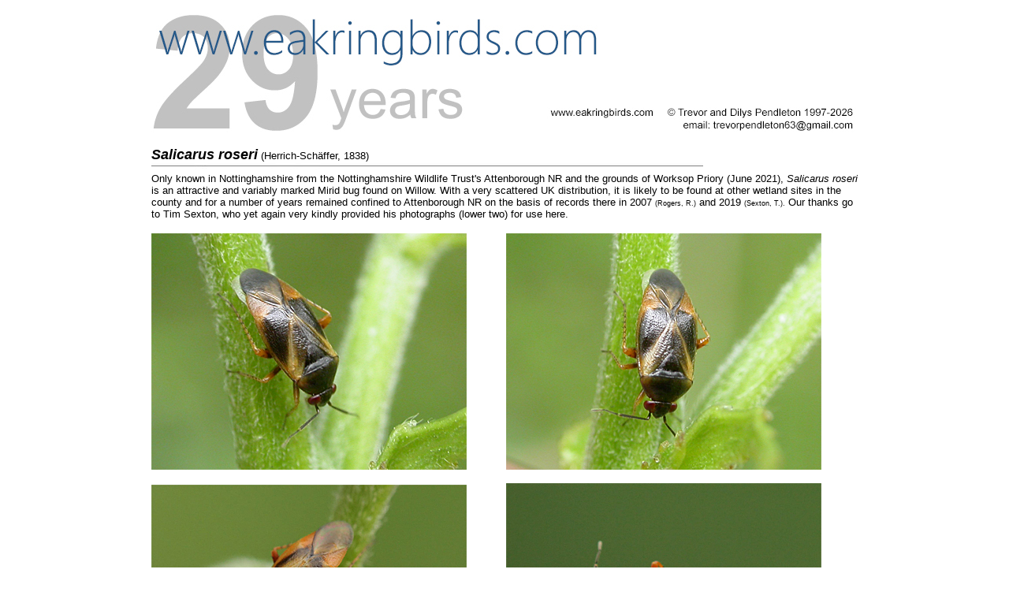

--- FILE ---
content_type: text/html
request_url: http://www.eakringbirds.com/eakringbirds2/insectinfocussalicarusroseri.htm
body_size: 1808
content:
<!DOCTYPE html PUBLIC "-//W3C//DTD XHTML 1.0 Transitional//EN" "http://www.w3.org/TR/xhtml1/DTD/xhtml1-transitional.dtd">
<html xmlns="http://www.w3.org/1999/xhtml">

<head>
<meta content="en-gb" http-equiv="Content-Language" />
<meta content="text/html; charset=utf-8" http-equiv="Content-Type" />
<title>Salicarus roseri</title>
<style type="text/css">
.auto-style2 {
	text-align: left;
}
.auto-style1 {
	text-decoration: none;
}
.auto-style3 {
	font-size: xx-small;
}
</style>
</head>

<body alink="#05405C" bgcolor="#FFFFFF" link="#05405C" vlink="#05405C">

<p align="center"><img
src="http://www.eakringbirds.com/eakringbirds5/logoinsects.jpg"></p>
<div align="center">

<table border="0" cellspacing="1" style="width: 900px">
    <tr>
        <td colspan="3" class="auto-style2"><font size="4" face="Arial"><strong>
		<em>Salicarus roseri</em></strong></font><font size="2" face="Arial"><em><strong> </strong></em>
		(<span class="accepted-name" style="box-sizing: border-box;"><span class="scientific-name rank-species" style="box-sizing: border-box; font-style: normal;"><span class="author" style="box-sizing: border-box;">Herrich-Schäffer, 
		1838</span></span></span>)&nbsp; </font><img
        src="http://www.eakringbirds.com/eakringbirds5/textbanner04.jpg"
        width="700" height="9"></td>
    </tr>
    <tr>
        <td colspan="3" class="auto-style2" style="height: 22px">
		<font size="2" face="Arial">
		Only known in Nottinghamshire from the Nottinghamshire Wildlife Trust's 
		Attenborough NR and the grounds of Worksop Priory (June 2021), <em>Salicarus roseri </em>
		is an attractive and variably marked Mirid bug found on Willow. With a 
		very scattered UK distribution, it is likely to be found at other 
		wetland sites in the county and for a number of years remained 
		confined to Attenborough NR on the basis of records there in 2007
		<span class="auto-style3">(Rogers, R.)</span> and 2019
		<span class="auto-style3">(Sexton, T.).</span> Our thanks go to Tim 
		Sexton, who yet again very kindly 
		provided his photographs (lower two) for use here.</font></td>
    </tr>
    <center>

    <tr>
        <td colspan="3"><font color="#FFFFFF" size="1">..</font></td>
    </tr>
    <tr>
        <td>
		<img
        src="http://www.eakringbirds.com/eakringbirds2/salicarusroseri03.jpg"
        width="400" height="300"></td>
        <td>&nbsp;</td>
        <td>
		<img
        src="http://www.eakringbirds.com/eakringbirds2/salicarusroseri04.jpg"
        width="400" height="300"></td>
    </tr>
    <tr>
        <td colspan="3">
		<font color="#FFFFFF" size="1">..</font></td>
    </tr>
    <tr>
        <td>
		<img
        src="http://www.eakringbirds.com/eakringbirds2/salicarusroseri01.jpg"
        width="400" height="300"></td>
        <td>&nbsp;</td>
        <td>
		<img
        src="http://www.eakringbirds.com/eakringbirds2/salicarusroseri02.jpg"
        width="400" height="300">&nbsp;</td>
    </tr>
</table>
</center></div><div align="center">

<table border="0" cellpadding="2" cellspacing="1" style="width: 900px">
    <tr>
        <td class="auto-style2">&nbsp;</td>
    </tr>
    <tr>
        <td class="auto-style2"><font color="#808080" size="4"
        face="Arial"><b>Nottinghamshire (VC56) distribution of</b></font><font
        size="4" face="Arial"><b> </b></font>
		<font
        color="#808080" size="4" face="Arial"><em><b>Salicarus roseri&nbsp; </b></em></font><font size="2" face="Arial"><em><img
        src="http://www.eakringbirds.com/eakringbirds5/textbanner04.jpg"
        width="700" height="9"></em></font></td>
    </tr>
</table>
</div><div align="center">

<table border="0" cellpadding="2" cellspacing="1" style="width: 900px">
    <tr>
        <td class="auto-style2">
		<img
        src="http://www.eakringbirds.com/eakringbirds9/salicarusroserimap.jpg"
        width="350" height="600"></td>
        <td class="auto-style2">&nbsp;</td>
        <center>

        <td valign="top" class="auto-style2"><div align="center"><table
        border="0" cellspacing="1" width="400">
            <tr>
                <td class="auto-style2">&nbsp;</td>
            </tr>
            <center>
            <tr>
                <td class="auto-style2">&nbsp;</td>
            </tr>
        </center>
            <tr>
                <td class="auto-style2">&nbsp;</td>
            </tr>
            <center>
            <tr>
                <td class="auto-style2"><font color="#808080" size="1" face="Arial">
				The records for the Nottinghamshire distribution map are 
				currently provided by the following contributors -&nbsp; Richard 
				Rogers. Tim Sexton. Nottinghamshire Wildlife Trust. Trevor and 
				Dilys Pendleton.&nbsp; </font><p><font color="#808080"
                size="1" face="Arial">You can contribute your own
                records to help us gain an accurate status of
                this species in Nottinghamshire. Send an Excel
                spreadsheet of your records via the 'contact us'
                link at the top of the homepage.</font></p>
                <p align="left"><font color="#808080" size="1"
                face="Arial">Updated January 2022</font></p>
                </td>
            </tr>
        </table>
        </center></div></td>
    </tr>
    <tr>
        <td class="auto-style2"><font size="1" face="Arial">copyright © </font><font
        color="#000000" size="1" face="Arial">Trevor and Dilys
        Pendleton (</font><font size="1" face="Arial">www.eakringbirds.com)</font></td>
        <center>

        <td class="auto-style2"><font color="#FFFFFF" size="1">.</font></td>
        <center>

        <td class="auto-style2"><font color="#FFFFFF" size="1">.</font></td>
    </tr>
</table>
</center>
</center>
</center></div><div align="center">

<table border="0" cellpadding="2" style="width: 900px">
    <tr>
        <td class="auto-style2"><font size="2" face="Arial"><em><img
        src="http://www.eakringbirds.com/eakringbirds5/textbanner04.jpg"
        width="700" height="9"></em></font></td>
    </tr>
    <tr>
        <td class="auto-style2">
		<a
        href="http://www.eakringbirds.com/eakringbirds4/photogallerythumbsplantbugs.htm" class="auto-style1"><font
        color="#05405C" size="2" face="Arial"><strong>Shieldbugs,
        Plantbugs etc Photo Gallery - Thumbnail version</strong></font></a></td>
    </tr>
    <center>

    <tr>
        <td class="auto-style2">
		<a
        href="http://www.eakringbirds.com/eakringbirds4/photogalleryplantbugs.htm" class="auto-style1"><font
        color="#05405C" size="2" face="Arial"><strong>Shieldbugs,
        Plantbugs etc Photo Gallery - Text version</strong></font></a></td>
    </tr>
</table>
</center></div>

</body>

</html>
